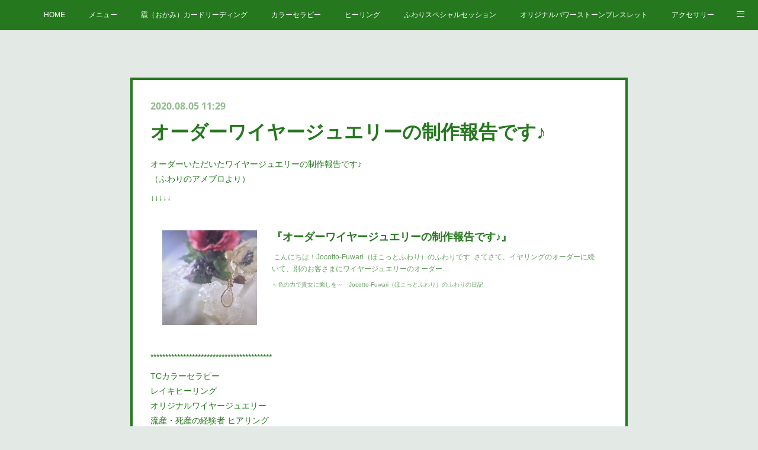

--- FILE ---
content_type: text/html; charset=utf-8
request_url: https://www.jocotto-fuwari.com/posts/9307964
body_size: 12010
content:
<!doctype html>

            <html lang="ja" data-reactroot=""><head><meta charSet="UTF-8"/><meta http-equiv="X-UA-Compatible" content="IE=edge"/><meta name="viewport" content="width=device-width,user-scalable=no,initial-scale=1.0,minimum-scale=1.0,maximum-scale=1.0"/><title data-react-helmet="true">オーダーワイヤージュエリーの制作報告です♪ | Jocotto-Fuwari（ほこっとふわり）</title><link data-react-helmet="true" rel="canonical" href="https://www.jocotto-fuwari.com/posts/9307964/"/><meta name="description" content="オーダーいただいたワイヤージュエリーの制作報告です♪（ふわりのアメブロより）↓↓↓↓↓"/><meta name="google-site-verification" content="86IHmmF7eQ4ljr7SHKGGnNHZxZIk6PRWa_1EQWKSxhQ"/><meta property="fb:app_id" content="522776621188656"/><meta property="og:url" content="https://www.jocotto-fuwari.com/posts/9307964"/><meta property="og:type" content="article"/><meta property="og:title" content="オーダーワイヤージュエリーの制作報告です♪"/><meta property="og:description" content="オーダーいただいたワイヤージュエリーの制作報告です♪（ふわりのアメブロより）↓↓↓↓↓"/><meta property="og:image" content="https://stat.ameba.jp/user_images/20200805/13/fuwari1006/94/e9/j/o1080108014799466542.jpg"/><meta property="og:site_name" content="Jocotto-Fuwari（ほこっとふわり）"/><meta property="og:locale" content="ja_JP"/><meta name="twitter:card" content="summary_large_image"/><meta name="twitter:site" content="@amebaownd"/><meta name="twitter:title" content="オーダーワイヤージュエリーの制作報告です♪ | Jocotto-Fuwari（ほこっとふわり）"/><meta name="twitter:description" content="オーダーいただいたワイヤージュエリーの制作報告です♪（ふわりのアメブロより）↓↓↓↓↓"/><meta name="twitter:image" content="https://stat.ameba.jp/user_images/20200805/13/fuwari1006/94/e9/j/o1080108014799466542.jpg"/><meta name="twitter:app:id:iphone" content="911640835"/><meta name="twitter:app:url:iphone" content="amebaownd://public/sites/420028/posts/9307964"/><meta name="twitter:app:id:googleplay" content="jp.co.cyberagent.madrid"/><meta name="twitter:app:url:googleplay" content="amebaownd://public/sites/420028/posts/9307964"/><meta name="twitter:app:country" content="US"/><link rel="amphtml" href="https://amp.amebaownd.com/posts/9307964"/><link rel="alternate" type="application/rss+xml" title="Jocotto-Fuwari（ほこっとふわり）" href="https://www.jocotto-fuwari.com/rss.xml"/><link rel="alternate" type="application/atom+xml" title="Jocotto-Fuwari（ほこっとふわり）" href="https://www.jocotto-fuwari.com/atom.xml"/><link rel="sitemap" type="application/xml" title="Sitemap" href="/sitemap.xml"/><link href="https://static.amebaowndme.com/madrid-frontend/css/user.min-a66be375c.css" rel="stylesheet" type="text/css"/><link href="https://static.amebaowndme.com/madrid-frontend/css/hinata/index.min-a66be375c.css" rel="stylesheet" type="text/css"/><link rel="icon" href="https://cdn.amebaowndme.com/madrid-prd/madrid-web/images/sites/420028/0af569202af7b92218372a671839c3a6_1aa62441ebc760c4bfb55da9bec8d5c6.png?width=32&amp;height=32"/><link rel="apple-touch-icon" href="https://cdn.amebaowndme.com/madrid-prd/madrid-web/images/sites/420028/0af569202af7b92218372a671839c3a6_1aa62441ebc760c4bfb55da9bec8d5c6.png?width=180&amp;height=180"/><style id="site-colors" charSet="UTF-8">.u-nav-clr {
  color: #ffffff;
}
.u-nav-bdr-clr {
  border-color: #ffffff;
}
.u-nav-bg-clr {
  background-color: #25781e;
}
.u-nav-bg-bdr-clr {
  border-color: #25781e;
}
.u-site-clr {
  color: #25781e;
}
.u-base-bg-clr {
  background-color: #e3eae6;
}
.u-btn-clr {
  color: #ffffff;
}
.u-btn-clr:hover,
.u-btn-clr--active {
  color: rgba(255,255,255, 0.7);
}
.u-btn-clr--disabled,
.u-btn-clr:disabled {
  color: rgba(255,255,255, 0.5);
}
.u-btn-bdr-clr {
  border-color: #25781e;
}
.u-btn-bdr-clr:hover,
.u-btn-bdr-clr--active {
  border-color: rgba(37,120,30, 0.7);
}
.u-btn-bdr-clr--disabled,
.u-btn-bdr-clr:disabled {
  border-color: rgba(37,120,30, 0.5);
}
.u-btn-bg-clr {
  background-color: #25781e;
}
.u-btn-bg-clr:hover,
.u-btn-bg-clr--active {
  background-color: rgba(37,120,30, 0.7);
}
.u-btn-bg-clr--disabled,
.u-btn-bg-clr:disabled {
  background-color: rgba(37,120,30, 0.5);
}
.u-txt-clr {
  color: #25781e;
}
.u-txt-clr--lv1 {
  color: rgba(37,120,30, 0.7);
}
.u-txt-clr--lv2 {
  color: rgba(37,120,30, 0.5);
}
.u-txt-clr--lv3 {
  color: rgba(37,120,30, 0.3);
}
.u-txt-bg-clr {
  background-color: #e9f1e8;
}
.u-lnk-clr,
.u-clr-area a {
  color: #b3b3b3;
}
.u-lnk-clr:visited,
.u-clr-area a:visited {
  color: rgba(179,179,179, 0.7);
}
.u-lnk-clr:hover,
.u-clr-area a:hover {
  color: rgba(179,179,179, 0.5);
}
.u-ttl-blk-clr {
  color: #25781e;
}
.u-ttl-blk-bdr-clr {
  border-color: #25781e;
}
.u-ttl-blk-bdr-clr--lv1 {
  border-color: #d3e4d2;
}
.u-bdr-clr {
  border-color: #25781e;
}
.u-acnt-bdr-clr {
  border-color: #25781e;
}
.u-acnt-bg-clr {
  background-color: #25781e;
}
body {
  background-color: #e3eae6;
}
blockquote {
  color: rgba(37,120,30, 0.7);
  border-left-color: #25781e;
};</style><style id="user-css" charSet="UTF-8">;</style><style media="screen and (max-width: 800px)" id="user-sp-css" charSet="UTF-8">;</style><script>
              (function(i,s,o,g,r,a,m){i['GoogleAnalyticsObject']=r;i[r]=i[r]||function(){
              (i[r].q=i[r].q||[]).push(arguments)},i[r].l=1*new Date();a=s.createElement(o),
              m=s.getElementsByTagName(o)[0];a.async=1;a.src=g;m.parentNode.insertBefore(a,m)
              })(window,document,'script','//www.google-analytics.com/analytics.js','ga');
            </script></head><body id="mdrd-a66be375c" class="u-txt-clr u-base-bg-clr theme-hinata plan-premium hide-owndbar "><noscript><iframe src="//www.googletagmanager.com/ns.html?id=GTM-PXK9MM" height="0" width="0" style="display:none;visibility:hidden"></iframe></noscript><script>
            (function(w,d,s,l,i){w[l]=w[l]||[];w[l].push({'gtm.start':
            new Date().getTime(),event:'gtm.js'});var f=d.getElementsByTagName(s)[0],
            j=d.createElement(s),dl=l!='dataLayer'?'&l='+l:'';j.async=true;j.src=
            '//www.googletagmanager.com/gtm.js?id='+i+dl;f.parentNode.insertBefore(j,f);
            })(window,document, 'script', 'dataLayer', 'GTM-PXK9MM');
            </script><div id="content"><div class="page" data-reactroot=""><div class="page__outer"><div class="page__inner u-base-bg-clr"><div role="navigation" class="common-header__outer u-nav-bg-clr"><input type="checkbox" id="header-switch" class="common-header__switch"/><div class="common-header"><div class="common-header__inner js-nav-overflow-criterion"><ul class="common-header__nav common-header-nav"><li class="common-header-nav__item js-nav-item "><a target="" class="u-nav-clr" href="/">HOME</a></li><li class="common-header-nav__item js-nav-item "><a target="" class="u-nav-clr" href="/pages/1598864/menu">メニュー</a></li><li class="common-header-nav__item js-nav-item "><a target="" class="u-nav-clr" href="/pages/3690364/page_202003251459">龗（おかみ）カードリーディング</a></li><li class="common-header-nav__item js-nav-item "><a target="" class="u-nav-clr" href="/pages/1615439/page_201801302107">カラーセラピー</a></li><li class="common-header-nav__item js-nav-item "><a target="" class="u-nav-clr" href="/pages/1639347/page_201802071456">ヒーリング</a></li><li class="common-header-nav__item js-nav-item "><a target="" class="u-nav-clr" href="/pages/3690468/page_202003251519">ふわりスペシャルセッション</a></li><li class="common-header-nav__item js-nav-item "><a target="" class="u-nav-clr" href="/pages/5332908/page_202109181459">オリジナルパワーストーンブレスレット</a></li><li class="common-header-nav__item js-nav-item "><a target="" class="u-nav-clr" href="/pages/1639648/page_201802071621">アクセサリー</a></li><li class="common-header-nav__item js-nav-item "><a target="" class="u-nav-clr" href="/pages/1601651/page_201801251644">プロフィール</a></li><li class="common-header-nav__item js-nav-item "><a target="" class="u-nav-clr" href="/pages/5441785/page_202110191952">公式LINEアカウント</a></li><li class="common-header-nav__item js-nav-item "><a target="" class="u-nav-clr" href="/pages/1655242/page_201802121603">お申し込み・お問い合せ</a></li><li class="common-header-nav__item js-nav-item "><a target="" class="u-nav-clr" href="/pages/1640562/page_201802072104">注意事項</a></li><li class="common-header-nav__item js-nav-item "><a target="" class="u-nav-clr" href="/pages/1615434/page_201801302104">ショップ</a></li></ul></div><label class="common-header__more u-nav-bdr-clr" for="header-switch"><span class="u-nav-bdr-clr"><span class="u-nav-bdr-clr"><span class="u-nav-bdr-clr"></span></span></span></label></div></div><div class="page__main--outer"><div role="main" class="page__main page__main--blog-detail"><div class="section"><div class="blog-article-outer"><article class="blog-article u-bdr-clr"><div class="blog-article__inner"><div class="blog-article__header"><time class="blog-article__date u-txt-clr u-txt-clr--lv2 u-acnt-bdr-clr u-font" dateTime="2020-08-05T11:29:14Z">2020.08.05 11:29</time></div><div class="blog-article__body blog-body"><div class="blog-article__title blog-title"><h1 class="blog-title__text u-txt-clr">オーダーワイヤージュエリーの制作報告です♪</h1></div><div class="blog-body__item"><div class="blog-body__text u-txt-clr u-clr-area" data-block-type="text"><p>オーダーいただいたワイヤージュエリーの制作報告です♪<br>（ふわりのアメブロより）</p><p>↓↓↓↓↓</p></div></div><div class="blog-body__item"><div class="quote u-clr-area quote--～色の力で貴女に癒しを～　jocotto-fuwari（ほこっとふわり）のふわりの日記"><div class="ogp u-bdr-clr"><a target="_blank" class="ogp__action" href="https://ameblo.jp/fuwari1006/entry-12615780000.html"><div class="ogp__img"><div><img alt=""/></div></div><div class="ogp__body"><p class="ogp__title u-txt-clr">『オーダーワイヤージュエリーの制作報告です♪』</p><div class="ogp__text u-txt-clr u-txt-clr--lv1"><p> こんにちは！Jocotto-Fuwari（ほこっとふわり）のふわりです  さてさて、イヤリングのオーダーに続いて、別のお客さまにワイヤージュエリーのオーダー…</p></div><p class="ogp__site ogp__site--ellipsis u-txt-clr u-txt-clr--lv1">～色の力で貴女に癒しを～　Jocotto-Fuwari（ほこっとふわり）のふわりの日記</p></div></a></div></div></div><div class="blog-body__item"><div class="blog-body__text u-txt-clr u-clr-area" data-block-type="text"><p>*****************************************</p><p>TCカラーセラピー<br>レイキヒーリング<br>オリジナルワイヤージュエリー<br>流産・死産の経験者 ヒアリング<br>龗カードリーディング</p><p><b>Jocotto-Fuwari（ほこっとふわり）<br>＝ 千葉県八千代市 ＝</b></p><p>　ホームページ　⇒　<a class="u-lnk-clr" target="_blank" href="https://www.jocotto-fuwari.com/">★</a></p><p>　インスタ　⇒　<a class="u-lnk-clr" target="_blank" href="https://www.instagram.com/jocottofuwari/">★</a></p><p>　インスタ（アクセサリー作品集）　⇒　<a class="u-lnk-clr" target="_blank" href="https://www.instagram.com/jocottofuwari_accessories/">★</a></p><p>　ブログ　⇒　<a class="u-lnk-clr" target="_blank" href="https://ameblo.jp/fuwari1006">★</a></p><p>　オンラインショップ　⇒　<a class="u-lnk-clr" target="_blank" href="https://shop.jocotto-fuwari.com">★</a></p><p>******************************************</p></div></div></div><div class="blog-article__footer"><div class="reblog-btn-outer"><div class="reblog-btn-body"><button class="reblog-btn"><span class="reblog-btn__inner"><span class="icon icon--reblog2"></span></span></button></div></div></div></div><div class="complementary-outer complementary-outer--slot2"><div class="complementary complementary--shareButton "><div class="block-type--shareButton"><div class="share share--circle share--circle-5"><button class="share__btn--facebook share__btn share__btn--circle"><span aria-hidden="true" class="icon--facebook icon"></span></button><button class="share__btn--twitter share__btn share__btn--circle"><span aria-hidden="true" class="icon--twitter icon"></span></button><button class="share__btn--hatenabookmark share__btn share__btn--circle"><span aria-hidden="true" class="icon--hatenabookmark icon"></span></button><button class="share__btn--pocket share__btn share__btn--circle"><span aria-hidden="true" class="icon--pocket icon"></span></button><button class="share__btn--googleplus share__btn share__btn--circle"><span aria-hidden="true" class="icon--googleplus icon"></span></button></div></div></div><div class="complementary complementary--siteFollow "><div class="block-type--siteFollow"><div class="site-follow u-bdr-clr"><div class="site-follow__img"><div><img alt=""/></div></div><div class="site-follow__body"><p class="site-follow__title u-txt-clr"><span class="site-follow__title-inner ">Jocotto-Fuwari（ほこっとふわり）</span></p><p class="site-follow__text u-txt-clr u-txt-clr--lv1">Jocotto-Fuwari（ほこっとふわり）へようこそ！

貴女が笑顔になるお手伝いをJocotto-Fuwariにさせてください。
カードリーディングやカラーセラピー、ヒーリング、オリジナルアクセサリーなどをご提供しています。

『疲れた心をほっこり癒し、沈んだ気持ちをふわりと軽くする』
貴女のそんな存在になれますように……</p><div class="site-follow__btn-outer"><button class="site-follow__btn site-follow__btn--yet"><div class="site-follow__btn-text"><span aria-hidden="true" class="site-follow__icon icon icon--plus"></span>フォロー</div></button></div></div></div></div></div><div class="complementary complementary--relatedPosts "><div class="block-type--relatedPosts"></div></div><div class="complementary complementary--postPrevNext "><div class="block-type--postPrevNext"><div class="pager pager--type1"><ul class="pager__list"><li class="pager__item pager__item--prev pager__item--bg"><a class="pager__item-inner " style="background-image:url(https://stat.ameba.jp/user_images/20200805/13/fuwari1006/eb/27/j/o1080108014799465038.jpg)" href="/posts/9341945"><time class="pager__date " dateTime="2020-08-08T06:03:29Z">2020.08.08 06:03</time><div><span class="pager__description ">ご感想をいただきました♪</span></div><span aria-hidden="true" class="pager__icon icon icon--disclosure-l4 "></span></a></li><li class="pager__item pager__item--next pager__item--bg"><a class="pager__item-inner " style="background-image:url(https://stat.ameba.jp/user_images/20200805/13/fuwari1006/eb/27/j/o1080108014799465038.jpg)" href="/posts/9307937"><time class="pager__date " dateTime="2020-08-05T11:26:33Z">2020.08.05 11:26</time><div><span class="pager__description ">オーダーイヤリングの制作報告です♪</span></div><span aria-hidden="true" class="pager__icon icon icon--disclosure-r4 "></span></a></li></ul></div></div></div></div><div class="blog-article__comment"><div class="comment-list js-comment-list"><div><p class="comment-count u-txt-clr u-txt-clr--lv2"><span>0</span>コメント</p><ul><li class="comment-list__item comment-item js-comment-form"><div class="comment-item__body"><form class="comment-item__form u-bdr-clr "><div class="comment-item__form-head"><textarea type="text" id="post-comment" maxLength="1100" placeholder="コメントする..." class="comment-item__input"></textarea></div><div class="comment-item__form-foot"><p class="comment-item__count-outer"><span class="comment-item__count ">1000</span> / 1000</p><button type="submit" disabled="" class="comment-item__submit">投稿</button></div></form></div></li></ul></div></div></div><div class="pswp" tabindex="-1" role="dialog" aria-hidden="true"><div class="pswp__bg"></div><div class="pswp__scroll-wrap"><div class="pswp__container"><div class="pswp__item"></div><div class="pswp__item"></div><div class="pswp__item"></div></div><div class="pswp__ui pswp__ui--hidden"><div class="pswp__top-bar"><div class="pswp__counter"></div><button class="pswp__button pswp__button--close" title="Close (Esc)"></button><button class="pswp__button pswp__button--share" title="Share"></button><button class="pswp__button pswp__button--fs" title="Toggle fullscreen"></button><button class="pswp__button pswp__button--zoom" title="Zoom in/out"></button><div class="pswp__preloader"><div class="pswp__preloader__icn"><div class="pswp__preloader__cut"><div class="pswp__preloader__donut"></div></div></div></div></div><div class="pswp__share-modal pswp__share-modal--hidden pswp__single-tap"><div class="pswp__share-tooltip"></div></div><div class="pswp__button pswp__button--close pswp__close"><span class="pswp__close__item pswp__close"></span><span class="pswp__close__item pswp__close"></span></div><div class="pswp__bottom-bar"><button class="pswp__button pswp__button--arrow--left js-lightbox-arrow" title="Previous (arrow left)"></button><button class="pswp__button pswp__button--arrow--right js-lightbox-arrow" title="Next (arrow right)"></button></div><div class=""><div class="pswp__caption"><div class="pswp__caption"></div><div class="pswp__caption__link"><a class="js-link"></a></div></div></div></div></div></div></article></div></div></div></div><footer role="contentinfo" class="page__footer footer" style="opacity:1 !important;visibility:visible !important;text-indent:0 !important;overflow:visible !important;position:static !important"><div style="opacity:1 !important;visibility:visible !important;text-indent:0 !important;overflow:visible !important;display:block !important;width:auto !important;height:auto !important;transform:none !important"><div class="shop-footer"><a class="shop-footer__link u-txt-clr u-txt-clr--lv2" href="/shops/privacyPolicy"><span style="color:rgba(37,120,30, 0.5) !important">プライバシーポリシー</span></a><a class="shop-footer__link u-txt-clr u-txt-clr--lv2" href="/shops/transactionLaw"><span style="color:rgba(37,120,30, 0.5) !important">特定商取引法に基づく表記</span></a></div></div><div class="footer__inner u-bdr-clr " style="opacity:1 !important;visibility:visible !important;text-indent:0 !important;overflow:visible !important;display:block !important;transform:none !important"><div class="footer__item u-bdr-clr" style="opacity:1 !important;visibility:visible !important;text-indent:0 !important;overflow:visible !important;display:block !important;transform:none !important"><p class="footer__copyright u-font"><small class="u-txt-clr u-txt-clr--lv2 u-font" style="color:rgba(37,120,30, 0.5) !important">© 2018 Jocotto-Fuwari</small></p></div></div></footer></div></div><div class="toast"></div></div></div><script charSet="UTF-8">window.mdrdEnv="prd";</script><script charSet="UTF-8">window.INITIAL_STATE={"authenticate":{"authCheckCompleted":false,"isAuthorized":false},"blogPostReblogs":{},"category":{},"currentSite":{"fetching":false,"status":null,"site":{}},"shopCategory":{},"categories":{},"notifications":{},"page":{},"paginationTitle":{},"postArchives":{},"postComments":{"9307964":{"data":[],"pagination":{"total":0,"offset":0,"limit":3,"cursors":{"after":"","before":""}},"fetching":false},"submitting":false,"postStatus":null},"postDetail":{"postDetail-blogPostId:9307964":{"fetching":false,"loaded":true,"meta":{"code":200},"data":{"id":"9307964","userId":"566103","siteId":"420028","status":"publish","title":"オーダーワイヤージュエリーの制作報告です♪","contents":[{"type":"text","format":"html","value":"\u003Cp\u003Eオーダーいただいたワイヤージュエリーの制作報告です♪\u003Cbr\u003E（ふわりのアメブロより）\u003C\u002Fp\u003E\u003Cp\u003E↓↓↓↓↓\u003C\u002Fp\u003E"},{"type":"quote","provider":"","url":"https:\u002F\u002Fameblo.jp\u002Ffuwari1006\u002Fentry-12615780000.html","json":{"thumbnail":"https:\u002F\u002Fstat.ameba.jp\u002Fuser_images\u002F20200805\u002F13\u002Ffuwari1006\u002F94\u002Fe9\u002Fj\u002Fo1080108014799466542.jpg","provider":"～色の力で貴女に癒しを～　Jocotto-Fuwari（ほこっとふわり）のふわりの日記","url":"https:\u002F\u002Fameblo.jp\u002Ffuwari1006\u002Fentry-12615780000.html","title":"『オーダーワイヤージュエリーの制作報告です♪』","description":" こんにちは！Jocotto-Fuwari（ほこっとふわり）のふわりです  さてさて、イヤリングのオーダーに続いて、別のお客さまにワイヤージュエリーのオーダー…"},"html":""},{"type":"text","format":"html","value":"\u003Cp\u003E*****************************************\u003C\u002Fp\u003E\u003Cp\u003ETCカラーセラピー\u003Cbr\u003Eレイキヒーリング\u003Cbr\u003Eオリジナルワイヤージュエリー\u003Cbr\u003E流産・死産の経験者 ヒアリング\u003Cbr\u003E龗カードリーディング\u003C\u002Fp\u003E\u003Cp\u003E\u003Cb\u003EJocotto-Fuwari（ほこっとふわり）\u003Cbr\u003E＝ 千葉県八千代市 ＝\u003C\u002Fb\u003E\u003C\u002Fp\u003E\u003Cp\u003E　ホームページ　⇒　\u003Ca href=\"https:\u002F\u002Fwww.jocotto-fuwari.com\u002F\" target=\"_blank\" class=\"u-lnk-clr\"\u003E★\u003C\u002Fa\u003E\u003C\u002Fp\u003E\u003Cp\u003E　インスタ　⇒　\u003Ca href=\"https:\u002F\u002Fwww.instagram.com\u002Fjocottofuwari\u002F\" target=\"_blank\" class=\"u-lnk-clr\"\u003E★\u003C\u002Fa\u003E\u003C\u002Fp\u003E\u003Cp\u003E　インスタ（アクセサリー作品集）　⇒　\u003Ca href=\"https:\u002F\u002Fwww.instagram.com\u002Fjocottofuwari_accessories\u002F\" target=\"_blank\" class=\"u-lnk-clr\"\u003E★\u003C\u002Fa\u003E\u003C\u002Fp\u003E\u003Cp\u003E　ブログ　⇒　\u003Ca href=\"https:\u002F\u002Fameblo.jp\u002Ffuwari1006\" target=\"_blank\" class=\"u-lnk-clr\"\u003E★\u003C\u002Fa\u003E\u003C\u002Fp\u003E\u003Cp\u003E　オンラインショップ　⇒　\u003Ca href=\"https:\u002F\u002Fshop.jocotto-fuwari.com\" target=\"_blank\" class=\"u-lnk-clr\"\u003E★\u003C\u002Fa\u003E\u003C\u002Fp\u003E\u003Cp\u003E******************************************\u003C\u002Fp\u003E"}],"urlPath":"","publishedUrl":"https:\u002F\u002Fwww.jocotto-fuwari.com\u002Fposts\u002F9307964","ogpDescription":"","ogpImageUrl":"","contentFiltered":"","viewCount":0,"commentCount":0,"reblogCount":0,"prevBlogPost":{"id":"9341945","title":"ご感想をいただきました♪","summary":"先日イヤリングのオーダーをいただいたお客さまからご感想をいただきました！！（ふわりのアメブロより）↓↓↓↓↓","imageUrl":"https:\u002F\u002Fstat.ameba.jp\u002Fuser_images\u002F20200805\u002F13\u002Ffuwari1006\u002Feb\u002F27\u002Fj\u002Fo1080108014799465038.jpg","publishedAt":"2020-08-08T06:03:29Z"},"nextBlogPost":{"id":"9307937","title":"オーダーイヤリングの制作報告です♪","summary":"オーダーいただいたイヤリングの制作報告です♪（ふわりのアメブロより）↓↓↓↓↓","imageUrl":"https:\u002F\u002Fstat.ameba.jp\u002Fuser_images\u002F20200805\u002F13\u002Ffuwari1006\u002Feb\u002F27\u002Fj\u002Fo1080108014799465038.jpg","publishedAt":"2020-08-05T11:26:33Z"},"rebloggedPost":false,"blogCategories":[],"user":{"id":"566103","nickname":"ふわり","description":"2010年10月 40週4日で娘を死産\n2013年1月 6週で完全流産\n2013年8月 7週で子宮外妊娠が判明し左卵管切除\n2014年3月 8週で稽留流産。掻爬手術。\n\nこんにちは、ふわりです❣️\n4人の天使ママです。\n\n父親の介護と死、子供たちの死、寝たきりの母の介護、借金問題……ここではとても語れない、あんなことやこんなこと……\n\nさまざまな経験をして精神的にずいぶんと強くなりました。\n子供たちの死を受け止めて前を向くのには6年かかりましたが、いまはしっかりと地に足をつけて生きています。\n\nいろいろな","official":false,"photoUrl":"https:\u002F\u002Fprofile-api.ameba.jp\u002Fv2\u002Fas\u002Fobade6fa3fc59ff9a00b131dcd02b45d4cf1e8b3\u002FprofileImage?cat=300","followingCount":1,"createdAt":"2018-01-24T08:08:43Z","updatedAt":"2026-01-15T08:23:32Z"},"updateUser":{"id":"566103","nickname":"ふわり","description":"2010年10月 40週4日で娘を死産\n2013年1月 6週で完全流産\n2013年8月 7週で子宮外妊娠が判明し左卵管切除\n2014年3月 8週で稽留流産。掻爬手術。\n\nこんにちは、ふわりです❣️\n4人の天使ママです。\n\n父親の介護と死、子供たちの死、寝たきりの母の介護、借金問題……ここではとても語れない、あんなことやこんなこと……\n\nさまざまな経験をして精神的にずいぶんと強くなりました。\n子供たちの死を受け止めて前を向くのには6年かかりましたが、いまはしっかりと地に足をつけて生きています。\n\nいろいろな","official":false,"photoUrl":"https:\u002F\u002Fprofile-api.ameba.jp\u002Fv2\u002Fas\u002Fobade6fa3fc59ff9a00b131dcd02b45d4cf1e8b3\u002FprofileImage?cat=300","followingCount":1,"createdAt":"2018-01-24T08:08:43Z","updatedAt":"2026-01-15T08:23:32Z"},"comments":{"pagination":{"total":0,"offset":0,"limit":3,"cursors":{"after":"","before":""}},"data":[]},"publishedAt":"2020-08-05T11:29:14Z","createdAt":"2020-08-05T11:29:14Z","updatedAt":"2020-08-05T11:29:14Z","version":1}}},"postList":{},"shopList":{},"shopItemDetail":{},"pureAd":{},"keywordSearch":{},"proxyFrame":{"loaded":false},"relatedPostList":{},"route":{"route":{"path":"\u002Fposts\u002F:blog_post_id","component":function Connect(props, context) {
        _classCallCheck(this, Connect);

        var _this = _possibleConstructorReturn(this, _Component.call(this, props, context));

        _this.version = version;
        _this.store = props.store || context.store;

        (0, _invariant2["default"])(_this.store, 'Could not find "store" in either the context or ' + ('props of "' + connectDisplayName + '". ') + 'Either wrap the root component in a <Provider>, ' + ('or explicitly pass "store" as a prop to "' + connectDisplayName + '".'));

        var storeState = _this.store.getState();
        _this.state = { storeState: storeState };
        _this.clearCache();
        return _this;
      },"route":{"id":"0","type":"blog_post_detail","idForType":"0","title":"","urlPath":"\u002Fposts\u002F:blog_post_id","isHomePage":false}},"params":{"blog_post_id":"9307964"},"location":{"pathname":"\u002Fposts\u002F9307964","search":"","hash":"","action":"POP","key":"ayx09j","query":{}}},"siteConfig":{"tagline":"Jocotto-Fuwari（ほこっとふわり）へようこそ！\n\n貴女が笑顔になるお手伝いをJocotto-Fuwariにさせてください。\nカードリーディングやカラーセラピー、ヒーリング、オリジナルアクセサリーなどをご提供しています。\n\n『疲れた心をほっこり癒し、沈んだ気持ちをふわりと軽くする』\n貴女のそんな存在になれますように……","title":"Jocotto-Fuwari（ほこっとふわり）","copyright":"© 2018 Jocotto-Fuwari","iconUrl":"https:\u002F\u002Fcdn.amebaowndme.com\u002Fmadrid-prd\u002Fmadrid-web\u002Fimages\u002Fsites\u002F420028\u002F24fcd38cea53db1c925b2b977465ede2_ad85e1e67d722d5769fbdef19fb82c81.jpg","logoUrl":"","coverImageUrl":"https:\u002F\u002Fcdn.amebaowndme.com\u002Fmadrid-prd\u002Fmadrid-web\u002Fimages\u002Fsites\u002F420028\u002Fb4164ba780aa2151d31b7a8f90183036_c28b66c8464ccb1771fd2bb9e5fba9b1.jpg","homePageId":"1598860","siteId":"420028","siteCategoryIds":[371,379],"themeId":"4","theme":"hinata","shopId":"joc420028-owndshop-com","openedShop":true,"shop":{"law":{"userType":"1","corporateName":"","firstName":"広子","lastName":"塚原","zipCode":"276-0028","prefecture":"千葉県","address":"八千代市村上","telNo":"080-6771-0126","aboutContact":"メールアドレス： jocotto-fuwari@jcom.zaq.ne.jp\r\n営業時間： 10：00～18：00　定休日： 土日祝日（夏休みや年末年始などの不定休あり）\r\n\r\nお問い合せ、ご連絡はメールにてお願いいたします。","aboutPrice":"販売価格は、表示された金額（表示価格\u002F消費税込）と致します。\r\n別途、送料がかかります。\r\n※海外への発送は対応しておりません。","aboutPay":"支払方法：クレジットカードによる決済がご利用頂けます。\r\n支払時期：商品注文確定時でお支払いが確定致します。","aboutService":"配送のご依頼を受けてから5日以内に発送いたします。","aboutReturn":"商品に不備がある場合は、商品到着後10日以内にご連絡をお願いいたします。\r\n恐れ入りますが、お客さまのご都合によるキャンセル・返品・交換に応じることはできません。あらかじめご了承ください。"},"privacyPolicy":{"operator":"塚原広子","contact":"特定商取引に基づく表記をご覧ください。","collectAndUse":"1. 取得する個人情報\n住所、氏名、電話番号、電子メールアドレス\n2. 利用目的\nサービスの提供（商品の発送や管理、資料の提供等）や当社からの連絡（お客様からのお問い合わせに対する回答やアンケート、新しいサービスや商品のご案内・広告等）","restrictionToThirdParties":"当社は、次に掲げる場合を除くほか、あらかじめご本人の同意を得ないで、お客様の個人情報を第三者に提供しません。\n\n1. 法令に基づく場合\n2. 人の生命、身体または財産の保護のために必要がある場合であって、ご本人の同意を得ることが困難であるとき\n3. 公衆衛生の向上または児童の健全な育成の推進のために特に必要がある場合であって、ご本人の同意を得ることが困難であるとき\n4. 国の機関もしくは地方公共団体またはその委託を受けた者が法令の定める事務を遂行することに対して協力する必要がある場合であって、ご本人の同意を得ることにより当該事務の遂行に支障を及ぼすおそれがあるとき\n5. あらかじめ次の事項を告知あるいは公表をしている場合\n(1) 利用目的に第三者への提供を含むこと\n(2) 第三者に提供されるデータの項目\n(3) 第三者への提供の手段または方法\n(4) ご本人の求めに応じて個人情報の第三者への提供を停止すること\nただし次に掲げる場合は上記に定める第三者には該当しません。\n(4.1) 当社が利用目的の達成に必要な範囲内において個人情報の取り扱いの全部または一部を委託する場合\n(4.2) 合併その他の事由による事業の承継に伴って個人情報が提供される場合\n","supervision":"当社はサービスを提供する上で、業務の一部（商品の発送や代金決裁等）を外部に委託することがあります。\nこの場合、個人情報を法令に従い適切に取り扱う委託先を選定し、お客様の個人情報が流出・漏洩したりすることがないよう委託先の管理体制を含め契約で取り決め適切に管理させます。","disclosure":"当社は、ご本人（または代理人）から、ご自身の個人情報についての開示、内容の訂正、追加または削除を求められたときは、ご本人に対し、当社所定の手続きにて対応します。","cookie":"クッキーについては、お客様によるサービスの利用を便利にするため（再ログイン時の手間を省略する等）に利用しますが、ブラウザの設定で拒否することが可能です。\nまた、クッキーを拒否するとサービスが受けられない場合は、その旨も公表します。"}},"user":{"id":"566103","nickname":"ふわり","photoUrl":"","createdAt":"2018-01-24T08:08:43Z","updatedAt":"2026-01-15T08:23:32Z"},"commentApproval":"accept","plan":{"id":"6","name":"premium-annual","ownd_header":true,"powered_by":true,"pure_ads":true},"verifiedType":"general","navigations":[{"title":"HOME","urlPath":".\u002F","target":"_self","pageId":"1598860"},{"title":"メニュー","urlPath":".\u002Fpages\u002F1598864\u002Fmenu","target":"_self","pageId":"1598864"},{"title":"龗（おかみ）カードリーディング","urlPath":".\u002Fpages\u002F3690364\u002Fpage_202003251459","target":"_self","pageId":"3690364"},{"title":"カラーセラピー","urlPath":".\u002Fpages\u002F1615439\u002Fpage_201801302107","target":"_self","pageId":"1615439"},{"title":"ヒーリング","urlPath":".\u002Fpages\u002F1639347\u002Fpage_201802071456","target":"_self","pageId":"1639347"},{"title":"ふわりスペシャルセッション","urlPath":".\u002Fpages\u002F3690468\u002Fpage_202003251519","target":"_self","pageId":"3690468"},{"title":"オリジナルパワーストーンブレスレット","urlPath":".\u002Fpages\u002F5332908\u002Fpage_202109181459","target":"_self","pageId":"5332908"},{"title":"アクセサリー","urlPath":".\u002Fpages\u002F1639648\u002Fpage_201802071621","target":"_self","pageId":"1639648"},{"title":"プロフィール","urlPath":".\u002Fpages\u002F1601651\u002Fpage_201801251644","target":"_self","pageId":"1601651"},{"title":"公式LINEアカウント","urlPath":".\u002Fpages\u002F5441785\u002Fpage_202110191952","target":"_self","pageId":"5441785"},{"title":"お申し込み・お問い合せ","urlPath":".\u002Fpages\u002F1655242\u002Fpage_201802121603","target":"_self","pageId":"1655242"},{"title":"注意事項","urlPath":".\u002Fpages\u002F1640562\u002Fpage_201802072104","target":"_self","pageId":"1640562"},{"title":"ショップ","urlPath":".\u002Fpages\u002F1615434\u002Fpage_201801302104","target":"_self","pageId":"1615434"}],"routings":[{"id":"0","type":"blog","idForType":"0","title":"","urlPath":"\u002Fposts\u002Fpage\u002F:page_num","isHomePage":false},{"id":"0","type":"blog_post_archive","idForType":"0","title":"","urlPath":"\u002Fposts\u002Farchives\u002F:yyyy\u002F:mm","isHomePage":false},{"id":"0","type":"blog_post_archive","idForType":"0","title":"","urlPath":"\u002Fposts\u002Farchives\u002F:yyyy\u002F:mm\u002Fpage\u002F:page_num","isHomePage":false},{"id":"0","type":"blog_post_category","idForType":"0","title":"","urlPath":"\u002Fposts\u002Fcategories\u002F:category_id","isHomePage":false},{"id":"0","type":"blog_post_category","idForType":"0","title":"","urlPath":"\u002Fposts\u002Fcategories\u002F:category_id\u002Fpage\u002F:page_num","isHomePage":false},{"id":"0","type":"author","idForType":"0","title":"","urlPath":"\u002Fauthors\u002F:user_id","isHomePage":false},{"id":"0","type":"author","idForType":"0","title":"","urlPath":"\u002Fauthors\u002F:user_id\u002Fpage\u002F:page_num","isHomePage":false},{"id":"0","type":"blog_post_category","idForType":"0","title":"","urlPath":"\u002Fposts\u002Fcategory\u002F:category_id","isHomePage":false},{"id":"0","type":"blog_post_category","idForType":"0","title":"","urlPath":"\u002Fposts\u002Fcategory\u002F:category_id\u002Fpage\u002F:page_num","isHomePage":false},{"id":"0","type":"blog_post_detail","idForType":"0","title":"","urlPath":"\u002Fposts\u002F:blog_post_id","isHomePage":false},{"id":"0","type":"shopItem","idForType":"0","title":"","urlPath":"\u002FshopItems\u002F:shopItemId","isHomePage":false},{"id":"0","type":"shopItemList","idForType":"0","title":"","urlPath":"\u002FshopItems\u002Fpage\u002F:pageNum","isHomePage":false},{"id":"0","type":"shopItemCategory","idForType":"0","title":"","urlPath":"\u002FshopItems\u002Fcategories\u002F:shopItemCategoryId","isHomePage":false},{"id":"0","type":"shopItemCategory","idForType":"0","title":"","urlPath":"\u002FshopItems\u002Fcategories\u002F:shopItemCategoryId\u002Fpage\u002F:pageNum","isHomePage":false},{"id":"0","type":"shopPrivacyPolicy","idForType":"0","title":"","urlPath":"\u002Fshops\u002FprivacyPolicy","isHomePage":false},{"id":"0","type":"shopLaw","idForType":"0","title":"","urlPath":"\u002Fshops\u002FtransactionLaw","isHomePage":false},{"id":"0","type":"keywordSearch","idForType":"0","title":"","urlPath":"\u002Fsearch\u002Fq\u002F:query","isHomePage":false},{"id":"0","type":"keywordSearch","idForType":"0","title":"","urlPath":"\u002Fsearch\u002Fq\u002F:query\u002Fpage\u002F:page_num","isHomePage":false},{"id":"5441785","type":"static","idForType":"0","title":"公式LINEアカウント","urlPath":"\u002Fpages\u002F5441785\u002F","isHomePage":false},{"id":"5441785","type":"static","idForType":"0","title":"公式LINEアカウント","urlPath":"\u002Fpages\u002F5441785\u002F:url_path","isHomePage":false},{"id":"5332908","type":"static","idForType":"0","title":"オリジナルパワーストーンブレスレット","urlPath":"\u002Fpages\u002F5332908\u002F","isHomePage":false},{"id":"5332908","type":"static","idForType":"0","title":"オリジナルパワーストーンブレスレット","urlPath":"\u002Fpages\u002F5332908\u002F:url_path","isHomePage":false},{"id":"3690630","type":"static","idForType":"0","title":"ほこっとマルッとコース","urlPath":"\u002Fpages\u002F3690630\u002F","isHomePage":false},{"id":"3690630","type":"static","idForType":"0","title":"ほこっとマルッとコース","urlPath":"\u002Fpages\u002F3690630\u002F:url_path","isHomePage":false},{"id":"3690468","type":"static","idForType":"0","title":"ふわりスペシャルセッション","urlPath":"\u002Fpages\u002F3690468\u002F","isHomePage":false},{"id":"3690468","type":"static","idForType":"0","title":"ふわりスペシャルセッション","urlPath":"\u002Fpages\u002F3690468\u002F:url_path","isHomePage":false},{"id":"3690364","type":"static","idForType":"0","title":"龗（おかみ）カードリーディング","urlPath":"\u002Fpages\u002F3690364\u002F","isHomePage":false},{"id":"3690364","type":"static","idForType":"0","title":"龗（おかみ）カードリーディング","urlPath":"\u002Fpages\u002F3690364\u002F:url_path","isHomePage":false},{"id":"1655242","type":"static","idForType":"0","title":"お申し込み・お問い合せ","urlPath":"\u002Fpages\u002F1655242\u002F","isHomePage":false},{"id":"1655242","type":"static","idForType":"0","title":"お申し込み・お問い合せ","urlPath":"\u002Fpages\u002F1655242\u002F:url_path","isHomePage":false},{"id":"1640562","type":"static","idForType":"0","title":"注意事項","urlPath":"\u002Fpages\u002F1640562\u002F","isHomePage":false},{"id":"1640562","type":"static","idForType":"0","title":"注意事項","urlPath":"\u002Fpages\u002F1640562\u002F:url_path","isHomePage":false},{"id":"1639860","type":"static","idForType":"0","title":"流産・死産の経験者ヒアリング","urlPath":"\u002Fpages\u002F1639860\u002F","isHomePage":false},{"id":"1639860","type":"static","idForType":"0","title":"流産・死産の経験者ヒアリング","urlPath":"\u002Fpages\u002F1639860\u002F:url_path","isHomePage":false},{"id":"1639648","type":"static","idForType":"0","title":"アクセサリー","urlPath":"\u002Fpages\u002F1639648\u002F","isHomePage":false},{"id":"1639648","type":"static","idForType":"0","title":"アクセサリー","urlPath":"\u002Fpages\u002F1639648\u002F:url_path","isHomePage":false},{"id":"1639347","type":"static","idForType":"0","title":"ヒーリング","urlPath":"\u002Fpages\u002F1639347\u002F","isHomePage":false},{"id":"1639347","type":"static","idForType":"0","title":"ヒーリング","urlPath":"\u002Fpages\u002F1639347\u002F:url_path","isHomePage":false},{"id":"1615439","type":"static","idForType":"0","title":"カラーセラピー","urlPath":"\u002Fpages\u002F1615439\u002F","isHomePage":false},{"id":"1615439","type":"static","idForType":"0","title":"カラーセラピー","urlPath":"\u002Fpages\u002F1615439\u002F:url_path","isHomePage":false},{"id":"1615434","type":"static","idForType":"0","title":"ショップ","urlPath":"\u002Fpages\u002F1615434\u002F","isHomePage":false},{"id":"1615434","type":"static","idForType":"0","title":"ショップ","urlPath":"\u002Fpages\u002F1615434\u002F:url_path","isHomePage":false},{"id":"1601651","type":"static","idForType":"0","title":"プロフィール","urlPath":"\u002Fpages\u002F1601651\u002F","isHomePage":false},{"id":"1601651","type":"static","idForType":"0","title":"プロフィール","urlPath":"\u002Fpages\u002F1601651\u002F:url_path","isHomePage":false},{"id":"1598864","type":"static","idForType":"0","title":"メニュー","urlPath":"\u002Fpages\u002F1598864\u002F","isHomePage":false},{"id":"1598864","type":"static","idForType":"0","title":"メニュー","urlPath":"\u002Fpages\u002F1598864\u002F:url_path","isHomePage":false},{"id":"1598860","type":"static","idForType":"0","title":"HOME","urlPath":"\u002Fpages\u002F1598860\u002F","isHomePage":true},{"id":"1598860","type":"static","idForType":"0","title":"HOME","urlPath":"\u002Fpages\u002F1598860\u002F:url_path","isHomePage":true},{"id":"1598860","type":"static","idForType":"0","title":"HOME","urlPath":"\u002F","isHomePage":true}],"siteColors":{"navigationBackground":"#25781e","navigationText":"#ffffff","siteTitleText":"#25781e","background":"#e3eae6","buttonBackground":"#25781e","buttonText":"#ffffff","text":"#25781e","link":"#b3b3b3","titleBlock":"#25781e","border":"#25781e","accent":"#25781e"},"wovnioAttribute":"","useAuthorBlock":false,"twitterHashtags":"","createdAt":"2018-01-24T08:09:38Z","seoTitle":"『疲れた心をほっこり癒し、沈んだ気持ちをふわりと軽くする』 貴女のそんな存在になれますように by Jocotto-Fuwari（ほこっとふわり）　~ 千葉県八千代市 ~","isPreview":false,"siteCategory":[{"id":"371","label":"会社や団体"},{"id":"379","label":"サービス業"}],"previewPost":null,"previewShopItem":null,"hasAmebaIdConnection":false,"serverTime":"2026-01-21T08:47:28Z","complementaries":{"2":{"contents":{"layout":{"rows":[{"columns":[{"blocks":[{"type":"shareButton","design":"circle","providers":["facebook","twitter","hatenabookmark","pocket","googleplus"]},{"type":"siteFollow","description":""},{"type":"relatedPosts","layoutType":"listl","showHeading":true,"heading":"関連記事","limit":3},{"type":"postPrevNext","showImage":true}]}]}]}},"created_at":"2018-01-24T08:09:38Z","updated_at":"2018-01-24T08:14:01Z"},"11":{"contents":{"layout":{"rows":[{"columns":[{"blocks":[{"type":"siteFollow","description":""},{"type":"post","mode":"summary","title":"記事一覧","buttonTitle":"","limit":5,"layoutType":"sidebarm","categoryIds":"","showTitle":true,"showButton":true,"sortType":"recent"},{"type":"postsCategory","heading":"カテゴリ","showHeading":true,"showCount":true,"design":"tagcloud"},{"type":"postsArchive","heading":"アーカイブ","showHeading":true,"design":"accordion"},{"type":"keywordSearch","heading":"","showHeading":false}]}]}]}},"created_at":"2018-01-24T08:09:38Z","updated_at":"2018-01-24T08:14:01Z"}},"siteColorsCss":".u-nav-clr {\n  color: #ffffff;\n}\n.u-nav-bdr-clr {\n  border-color: #ffffff;\n}\n.u-nav-bg-clr {\n  background-color: #25781e;\n}\n.u-nav-bg-bdr-clr {\n  border-color: #25781e;\n}\n.u-site-clr {\n  color: #25781e;\n}\n.u-base-bg-clr {\n  background-color: #e3eae6;\n}\n.u-btn-clr {\n  color: #ffffff;\n}\n.u-btn-clr:hover,\n.u-btn-clr--active {\n  color: rgba(255,255,255, 0.7);\n}\n.u-btn-clr--disabled,\n.u-btn-clr:disabled {\n  color: rgba(255,255,255, 0.5);\n}\n.u-btn-bdr-clr {\n  border-color: #25781e;\n}\n.u-btn-bdr-clr:hover,\n.u-btn-bdr-clr--active {\n  border-color: rgba(37,120,30, 0.7);\n}\n.u-btn-bdr-clr--disabled,\n.u-btn-bdr-clr:disabled {\n  border-color: rgba(37,120,30, 0.5);\n}\n.u-btn-bg-clr {\n  background-color: #25781e;\n}\n.u-btn-bg-clr:hover,\n.u-btn-bg-clr--active {\n  background-color: rgba(37,120,30, 0.7);\n}\n.u-btn-bg-clr--disabled,\n.u-btn-bg-clr:disabled {\n  background-color: rgba(37,120,30, 0.5);\n}\n.u-txt-clr {\n  color: #25781e;\n}\n.u-txt-clr--lv1 {\n  color: rgba(37,120,30, 0.7);\n}\n.u-txt-clr--lv2 {\n  color: rgba(37,120,30, 0.5);\n}\n.u-txt-clr--lv3 {\n  color: rgba(37,120,30, 0.3);\n}\n.u-txt-bg-clr {\n  background-color: #e9f1e8;\n}\n.u-lnk-clr,\n.u-clr-area a {\n  color: #b3b3b3;\n}\n.u-lnk-clr:visited,\n.u-clr-area a:visited {\n  color: rgba(179,179,179, 0.7);\n}\n.u-lnk-clr:hover,\n.u-clr-area a:hover {\n  color: rgba(179,179,179, 0.5);\n}\n.u-ttl-blk-clr {\n  color: #25781e;\n}\n.u-ttl-blk-bdr-clr {\n  border-color: #25781e;\n}\n.u-ttl-blk-bdr-clr--lv1 {\n  border-color: #d3e4d2;\n}\n.u-bdr-clr {\n  border-color: #25781e;\n}\n.u-acnt-bdr-clr {\n  border-color: #25781e;\n}\n.u-acnt-bg-clr {\n  background-color: #25781e;\n}\nbody {\n  background-color: #e3eae6;\n}\nblockquote {\n  color: rgba(37,120,30, 0.7);\n  border-left-color: #25781e;\n}","siteFont":{"id":"24","name":"Open Sans"},"siteCss":"","siteSpCss":"","meta":{"Title":"オーダーワイヤージュエリーの制作報告です♪ | 『疲れた心をほっこり癒し、沈んだ気持ちをふわりと軽くする』 貴女のそんな存在になれますように by Jocotto-Fuwari（ほこっとふわり）　~ 千葉県八千代市 ~","Description":"オーダーいただいたワイヤージュエリーの制作報告です♪（ふわりのアメブロより）↓↓↓↓↓","Keywords":"","Noindex":false,"Nofollow":false,"CanonicalUrl":"https:\u002F\u002Fwww.jocotto-fuwari.com\u002Fposts\u002F9307964","AmpHtml":"https:\u002F\u002Famp.amebaownd.com\u002Fposts\u002F9307964","DisabledFragment":false,"OgMeta":{"Type":"article","Title":"オーダーワイヤージュエリーの制作報告です♪","Description":"オーダーいただいたワイヤージュエリーの制作報告です♪（ふわりのアメブロより）↓↓↓↓↓","Image":"https:\u002F\u002Fstat.ameba.jp\u002Fuser_images\u002F20200805\u002F13\u002Ffuwari1006\u002F94\u002Fe9\u002Fj\u002Fo1080108014799466542.jpg","SiteName":"Jocotto-Fuwari（ほこっとふわり）","Locale":"ja_JP"},"DeepLinkMeta":{"Ios":{"Url":"amebaownd:\u002F\u002Fpublic\u002Fsites\u002F420028\u002Fposts\u002F9307964","AppStoreId":"911640835","AppName":"Ameba Ownd"},"Android":{"Url":"amebaownd:\u002F\u002Fpublic\u002Fsites\u002F420028\u002Fposts\u002F9307964","AppName":"Ameba Ownd","Package":"jp.co.cyberagent.madrid"},"WebUrl":"https:\u002F\u002Fwww.jocotto-fuwari.com\u002Fposts\u002F9307964"},"TwitterCard":{"Type":"summary_large_image","Site":"@amebaownd","Creator":"","Title":"オーダーワイヤージュエリーの制作報告です♪ | Jocotto-Fuwari（ほこっとふわり）","Description":"オーダーいただいたワイヤージュエリーの制作報告です♪（ふわりのアメブロより）↓↓↓↓↓","Image":"https:\u002F\u002Fstat.ameba.jp\u002Fuser_images\u002F20200805\u002F13\u002Ffuwari1006\u002F94\u002Fe9\u002Fj\u002Fo1080108014799466542.jpg"},"TwitterAppCard":{"CountryCode":"US","IPhoneAppId":"911640835","AndroidAppPackageName":"jp.co.cyberagent.madrid","CustomUrl":"amebaownd:\u002F\u002Fpublic\u002Fsites\u002F420028\u002Fposts\u002F9307964"},"SiteName":"Jocotto-Fuwari（ほこっとふわり）","ImageUrl":"https:\u002F\u002Fstat.ameba.jp\u002Fuser_images\u002F20200805\u002F13\u002Ffuwari1006\u002F94\u002Fe9\u002Fj\u002Fo1080108014799466542.jpg","FacebookAppId":"522776621188656","InstantArticleId":"","FaviconUrl":"https:\u002F\u002Fcdn.amebaowndme.com\u002Fmadrid-prd\u002Fmadrid-web\u002Fimages\u002Fsites\u002F420028\u002F0af569202af7b92218372a671839c3a6_1aa62441ebc760c4bfb55da9bec8d5c6.png?width=32&height=32","AppleTouchIconUrl":"https:\u002F\u002Fcdn.amebaowndme.com\u002Fmadrid-prd\u002Fmadrid-web\u002Fimages\u002Fsites\u002F420028\u002F0af569202af7b92218372a671839c3a6_1aa62441ebc760c4bfb55da9bec8d5c6.png?width=180&height=180","RssItems":[{"title":"Jocotto-Fuwari（ほこっとふわり）","url":"https:\u002F\u002Fwww.jocotto-fuwari.com\u002Frss.xml"}],"AtomItems":[{"title":"Jocotto-Fuwari（ほこっとふわり）","url":"https:\u002F\u002Fwww.jocotto-fuwari.com\u002Fatom.xml"}]},"googleConfig":{"TrackingCode":"","SiteVerificationCode":"86IHmmF7eQ4ljr7SHKGGnNHZxZIk6PRWa_1EQWKSxhQ"},"lanceTrackingUrl":"","FRM_ID_SIGNUP":"c.ownd-sites_r.ownd-sites_420028","landingPageParams":{"domain":"www.jocotto-fuwari.com","protocol":"https","urlPath":"\u002Fposts\u002F9307964"}},"siteFollow":{},"siteServiceTokens":{},"snsFeed":{},"toastMessages":{"messages":[]},"user":{"loaded":false,"me":{}},"userSites":{"fetching":null,"sites":[]},"userSiteCategories":{}};</script><script src="https://static.amebaowndme.com/madrid-metro/js/hinata-c961039a0e890b88fbda.js" charSet="UTF-8"></script><style charSet="UTF-8">    @font-face {
      font-family: 'Open Sans';
      src: url('https://static.amebaowndme.com/madrid-frontend/fonts/userfont/Open_Sans.woff2');
    }
    .u-font {
      font-family: "Open Sans", "Helvetica Bold", "ヒラギノ角ゴ ProN W6","HiraKakuProN-W6", sans-serif;
    }  </style></body></html>